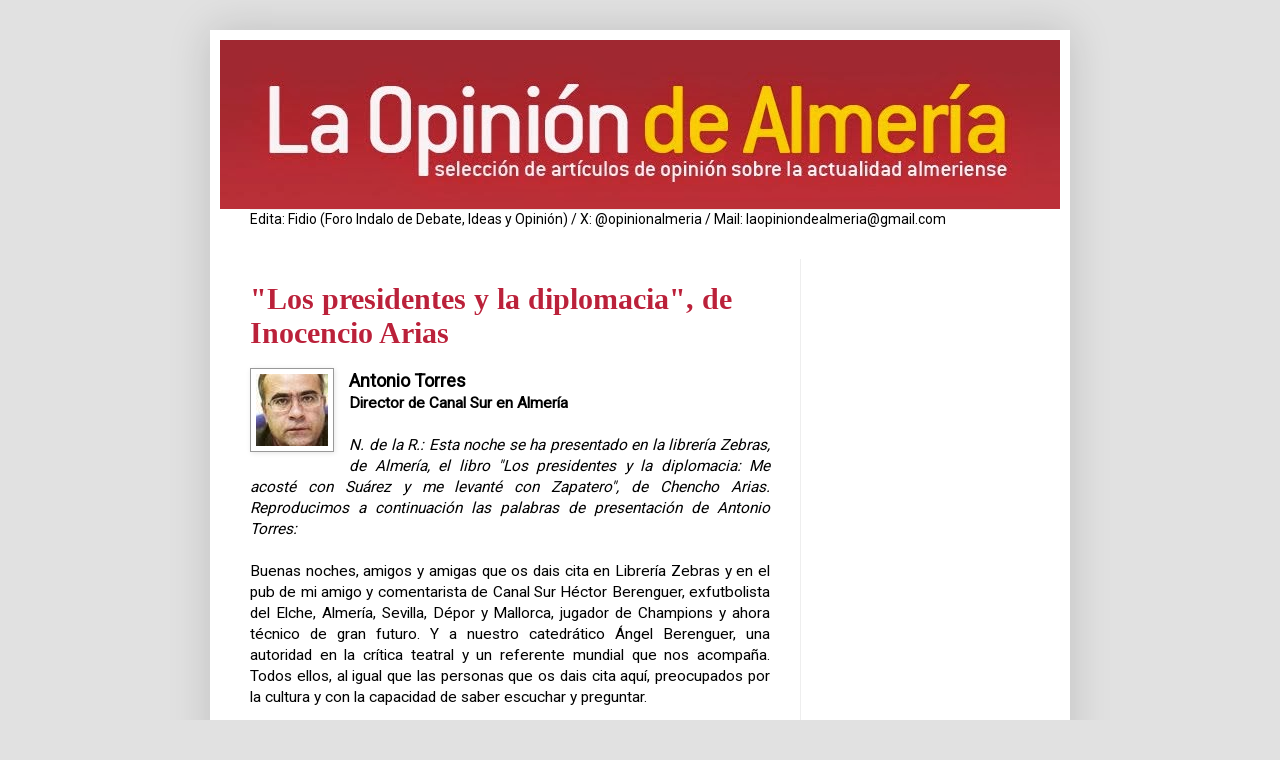

--- FILE ---
content_type: text/html; charset=UTF-8
request_url: https://www.laopiniondealmeria.com/b/stats?style=BLACK_TRANSPARENT&timeRange=LAST_MONTH&token=APq4FmAn-IaBDsWYcPFR3rUK2narXuDBvIyXiKc7jcZH3CYcskjglfn-sC8fIEUWuu1x5nVEyWWrY5iAo3r1aZWUSoJYoUNRsA
body_size: 42
content:
{"total":46923,"sparklineOptions":{"backgroundColor":{"fillOpacity":0.1,"fill":"#000000"},"series":[{"areaOpacity":0.3,"color":"#202020"}]},"sparklineData":[[0,44],[1,35],[2,33],[3,40],[4,39],[5,39],[6,76],[7,35],[8,28],[9,44],[10,59],[11,36],[12,40],[13,69],[14,64],[15,40],[16,56],[17,68],[18,55],[19,46],[20,100],[21,42],[22,37],[23,46],[24,41],[25,50],[26,41],[27,46],[28,54],[29,20]],"nextTickMs":52173}

--- FILE ---
content_type: text/html; charset=utf-8
request_url: https://www.google.com/recaptcha/api2/aframe
body_size: 266
content:
<!DOCTYPE HTML><html><head><meta http-equiv="content-type" content="text/html; charset=UTF-8"></head><body><script nonce="V4_jxAZgxcS2cakpLc222w">/** Anti-fraud and anti-abuse applications only. See google.com/recaptcha */ try{var clients={'sodar':'https://pagead2.googlesyndication.com/pagead/sodar?'};window.addEventListener("message",function(a){try{if(a.source===window.parent){var b=JSON.parse(a.data);var c=clients[b['id']];if(c){var d=document.createElement('img');d.src=c+b['params']+'&rc='+(localStorage.getItem("rc::a")?sessionStorage.getItem("rc::b"):"");window.document.body.appendChild(d);sessionStorage.setItem("rc::e",parseInt(sessionStorage.getItem("rc::e")||0)+1);localStorage.setItem("rc::h",'1769502825150');}}}catch(b){}});window.parent.postMessage("_grecaptcha_ready", "*");}catch(b){}</script></body></html>